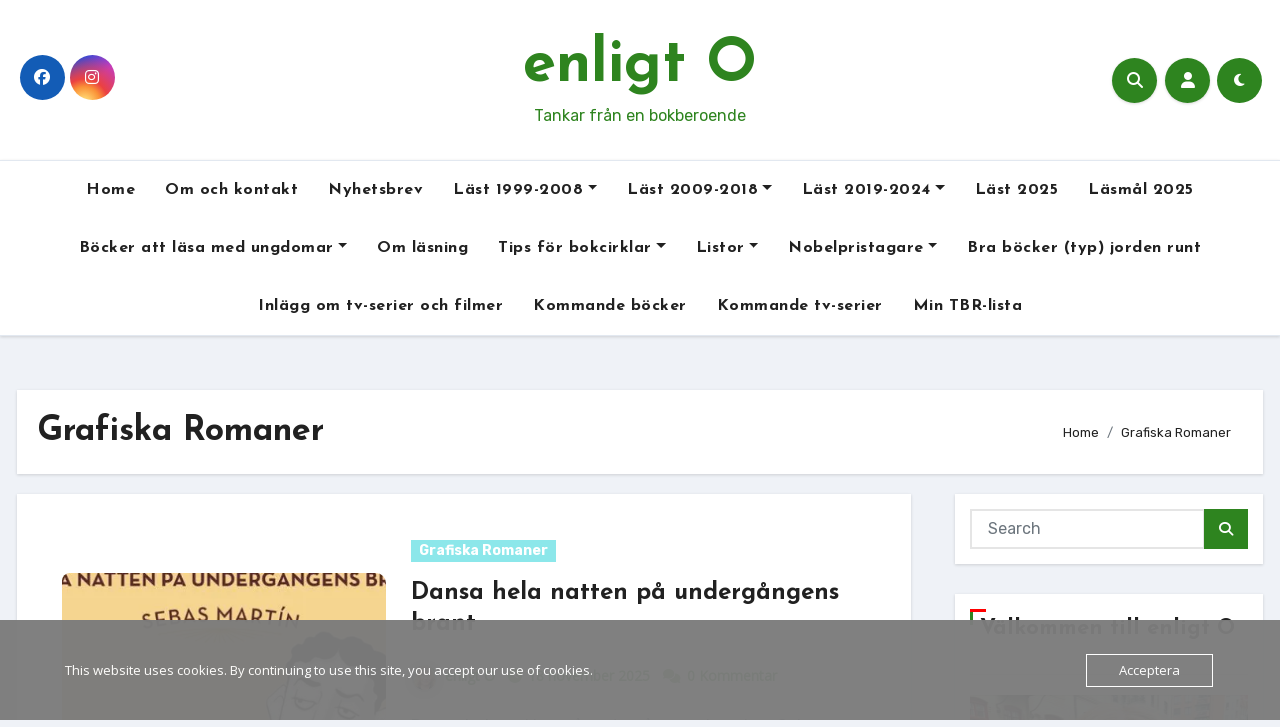

--- FILE ---
content_type: text/javascript; charset=utf-8
request_url: https://www.goodreads.com/review/grid_widget/7354764?cover_size=&hide_link=&hide_title=&num_books=20&order=&shelf=&sort=&widget_id=1704144959
body_size: 1524
content:
  var widget_code = '    <h2>\n      <a style=\"text-decoration: none;\" rel=\"nofollow\" href=\"https://www.goodreads.com/review/list/7354764-linda?shelf=read&amp;utm_medium=api&amp;utm_source=grid_widget\">Linda&#39;s books<\/a>\n    <\/h2>\n  <div class=\"gr_grid_container\">\n    <div class=\"gr_grid_book_container\"><a title=\"En bit av Bodil\" rel=\"nofollow\" href=\"https://www.goodreads.com/review/show/8075948128?utm_medium=api&amp;utm_source=grid_widget\"><img alt=\"En bit av Bodil\" border=\"0\" src=\"https://i.gr-assets.com/images/S/compressed.photo.goodreads.com/books/1756303244l/240712767._SY75_.jpg\" /><\/a><\/div>\n    <div class=\"gr_grid_book_container\"><a title=\"Tomhet och ömhet\" rel=\"nofollow\" href=\"https://www.goodreads.com/review/show/8075946959?utm_medium=api&amp;utm_source=grid_widget\"><img alt=\"Tomhet och ömhet\" border=\"0\" src=\"https://i.gr-assets.com/images/S/compressed.photo.goodreads.com/books/1745067253l/230448097._SX50_.jpg\" /><\/a><\/div>\n    <div class=\"gr_grid_book_container\"><a title=\"En magisk man\" rel=\"nofollow\" href=\"https://www.goodreads.com/review/show/8075944722?utm_medium=api&amp;utm_source=grid_widget\"><img alt=\"En magisk man\" border=\"0\" src=\"https://i.gr-assets.com/images/S/compressed.photo.goodreads.com/books/1750605358l/237002065._SY75_.jpg\" /><\/a><\/div>\n    <div class=\"gr_grid_book_container\"><a title=\"Lies and Weddings\" rel=\"nofollow\" href=\"https://www.goodreads.com/review/show/8036364582?utm_medium=api&amp;utm_source=grid_widget\"><img alt=\"Lies and Weddings\" border=\"0\" src=\"https://i.gr-assets.com/images/S/compressed.photo.goodreads.com/books/1692845844l/197144545._SY75_.jpg\" /><\/a><\/div>\n    <div class=\"gr_grid_book_container\"><a title=\"Döda drömmars ö\" rel=\"nofollow\" href=\"https://www.goodreads.com/review/show/8036068572?utm_medium=api&amp;utm_source=grid_widget\"><img alt=\"Döda drömmars ö\" border=\"0\" src=\"https://i.gr-assets.com/images/S/compressed.photo.goodreads.com/books/1747919339l/234724493._SY75_.jpg\" /><\/a><\/div>\n    <div class=\"gr_grid_book_container\"><a title=\"Nätter utan gryning (Siljanserien, #3)\" rel=\"nofollow\" href=\"https://www.goodreads.com/review/show/8036067606?utm_medium=api&amp;utm_source=grid_widget\"><img alt=\"Nätter utan gryning\" border=\"0\" src=\"https://i.gr-assets.com/images/S/compressed.photo.goodreads.com/books/1740661258l/228513535._SY75_.jpg\" /><\/a><\/div>\n    <div class=\"gr_grid_book_container\"><a title=\"Den svarta löparen (Lundgren Alexandersson #1)\" rel=\"nofollow\" href=\"https://www.goodreads.com/review/show/8036066831?utm_medium=api&amp;utm_source=grid_widget\"><img alt=\"Den svarta löparen\" border=\"0\" src=\"https://i.gr-assets.com/images/S/compressed.photo.goodreads.com/books/1355754709l/13494827._SY75_.jpg\" /><\/a><\/div>\n    <div class=\"gr_grid_book_container\"><a title=\"Inte död riktigt än\" rel=\"nofollow\" href=\"https://www.goodreads.com/review/show/8036055183?utm_medium=api&amp;utm_source=grid_widget\"><img alt=\"Inte död riktigt än\" border=\"0\" src=\"https://i.gr-assets.com/images/S/compressed.photo.goodreads.com/books/1752958654l/239080503._SY75_.jpg\" /><\/a><\/div>\n    <div class=\"gr_grid_book_container\"><a title=\"Cover Story\" rel=\"nofollow\" href=\"https://www.goodreads.com/review/show/8036054161?utm_medium=api&amp;utm_source=grid_widget\"><img alt=\"Cover Story\" border=\"0\" src=\"https://i.gr-assets.com/images/S/compressed.photo.goodreads.com/books/1745105459l/223338873._SY75_.jpg\" /><\/a><\/div>\n    <div class=\"gr_grid_book_container\"><a title=\"Solen skiner alltid på Tjurkö\" rel=\"nofollow\" href=\"https://www.goodreads.com/review/show/8036053140?utm_medium=api&amp;utm_source=grid_widget\"><img alt=\"Solen skiner alltid på Tjurkö\" border=\"0\" src=\"https://i.gr-assets.com/images/S/compressed.photo.goodreads.com/books/1755064307l/240079238._SY75_.jpg\" /><\/a><\/div>\n    <div class=\"gr_grid_book_container\"><a title=\"Mitt medelroliga liv (Algot Algotsson, #1)\" rel=\"nofollow\" href=\"https://www.goodreads.com/review/show/8036052563?utm_medium=api&amp;utm_source=grid_widget\"><img alt=\"Mitt medelroliga liv\" border=\"0\" src=\"https://i.gr-assets.com/images/S/compressed.photo.goodreads.com/books/1726847550l/219388402._SX50_.jpg\" /><\/a><\/div>\n    <div class=\"gr_grid_book_container\"><a title=\"Shubeik Lubeik\" rel=\"nofollow\" href=\"https://www.goodreads.com/review/show/8036051760?utm_medium=api&amp;utm_source=grid_widget\"><img alt=\"Shubeik Lubeik\" border=\"0\" src=\"https://i.gr-assets.com/images/S/compressed.photo.goodreads.com/books/1650494137l/60465407._SX50_.jpg\" /><\/a><\/div>\n    <div class=\"gr_grid_book_container\"><a title=\"17 juni\" rel=\"nofollow\" href=\"https://www.goodreads.com/review/show/8036050555?utm_medium=api&amp;utm_source=grid_widget\"><img alt=\"17 juni\" border=\"0\" src=\"https://i.gr-assets.com/images/S/compressed.photo.goodreads.com/books/1743602135l/230885541._SY75_.jpg\" /><\/a><\/div>\n    <div class=\"gr_grid_book_container\"><a title=\"Mina vänner\" rel=\"nofollow\" href=\"https://www.goodreads.com/review/show/8036048868?utm_medium=api&amp;utm_source=grid_widget\"><img alt=\"Mina vänner\" border=\"0\" src=\"https://i.gr-assets.com/images/S/compressed.photo.goodreads.com/books/1743688671l/230402606._SY75_.jpg\" /><\/a><\/div>\n    <div class=\"gr_grid_book_container\"><a title=\"Au Pair\" rel=\"nofollow\" href=\"https://www.goodreads.com/review/show/8036047904?utm_medium=api&amp;utm_source=grid_widget\"><img alt=\"Au Pair\" border=\"0\" src=\"https://i.gr-assets.com/images/S/compressed.photo.goodreads.com/books/1740307267l/228302514._SY75_.jpg\" /><\/a><\/div>\n    <div class=\"gr_grid_book_container\"><a title=\"Stockholmsvitt\" rel=\"nofollow\" href=\"https://www.goodreads.com/review/show/8036046020?utm_medium=api&amp;utm_source=grid_widget\"><img alt=\"Stockholmsvitt\" border=\"0\" src=\"https://i.gr-assets.com/images/S/compressed.photo.goodreads.com/books/1758205065l/241782608._SY75_.jpg\" /><\/a><\/div>\n    <div class=\"gr_grid_book_container\"><a title=\"Det andra livet\" rel=\"nofollow\" href=\"https://www.goodreads.com/review/show/8036045432?utm_medium=api&amp;utm_source=grid_widget\"><img alt=\"Det andra livet\" border=\"0\" src=\"https://i.gr-assets.com/images/S/compressed.photo.goodreads.com/books/1746170078l/232592129._SY75_.jpg\" /><\/a><\/div>\n    <div class=\"gr_grid_book_container\"><a title=\"Dansa hela natten på undergångens brant\" rel=\"nofollow\" href=\"https://www.goodreads.com/review/show/8036041617?utm_medium=api&amp;utm_source=grid_widget\"><img alt=\"Dansa hela natten på undergångens brant\" border=\"0\" src=\"https://i.gr-assets.com/images/S/compressed.photo.goodreads.com/books/1740229519l/228273106._SX50_.jpg\" /><\/a><\/div>\n    <div class=\"gr_grid_book_container\"><a title=\"Den sista vargen\" rel=\"nofollow\" href=\"https://www.goodreads.com/review/show/8036040940?utm_medium=api&amp;utm_source=grid_widget\"><img alt=\"Den sista vargen\" border=\"0\" src=\"https://i.gr-assets.com/images/S/compressed.photo.goodreads.com/books/1579875078l/50642762._SY75_.jpg\" /><\/a><\/div>\n    <div class=\"gr_grid_book_container\"><a title=\"Bytet\" rel=\"nofollow\" href=\"https://www.goodreads.com/review/show/8036040217?utm_medium=api&amp;utm_source=grid_widget\"><img alt=\"Bytet\" border=\"0\" src=\"https://i.gr-assets.com/images/S/compressed.photo.goodreads.com/books/1760641791l/242843615._SY75_.jpg\" /><\/a><\/div>\n    <br style=\"clear: both\"/><br/><a class=\"gr_grid_branding\" style=\"font-size: .9em; color: #382110; text-decoration: none; float: right; clear: both\" rel=\"nofollow\" href=\"https://www.goodreads.com/user/show/7354764-linda\">Linda\'s favorite books &raquo;<\/a>\n  <noscript><br/>Share <a rel=\"nofollow\" href=\"/\">book reviews<\/a> and ratings with Linda, and even join a <a rel=\"nofollow\" href=\"/group\">book club<\/a> on Goodreads.<\/noscript>\n  <\/div>\n'
  var widget_div = document.getElementById('gr_grid_widget_1704144959')
  if (widget_div) {
    widget_div.innerHTML = widget_code
  }
  else {
    document.write(widget_code)
  }
